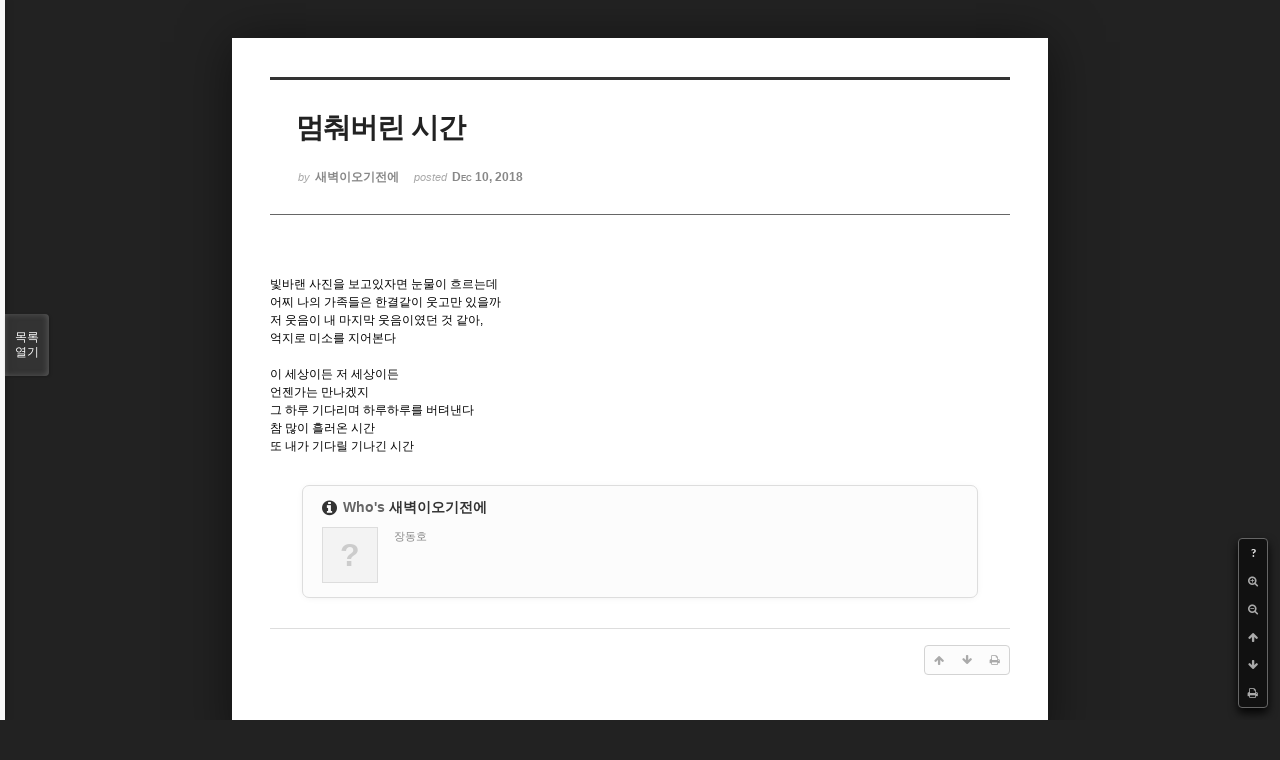

--- FILE ---
content_type: text/html; charset=UTF-8
request_url: http://bumdol72xe.dothome.co.kr/xe/index.php?mid=poem&document_srl=98744&sort_index=readed_count&order_type=desc&listStyle=viewer&page=4
body_size: 4823
content:
<!DOCTYPE html>
<html lang="ko">
<head>
<!-- META -->
<meta charset="utf-8">
<meta name="Generator" content="XpressEngine">
<meta http-equiv="X-UA-Compatible" content="IE=edge">
<!-- TITLE -->
<title>시 - 멈춰버린 시간</title>
<!-- CSS -->
<link rel="stylesheet" href="/xe/common/css/xe.min.css?20170130022911" />
<link rel="stylesheet" href="/xe/common/js/plugins/ui/jquery-ui.min.css?20170130022942" />
<link rel="stylesheet" href="https://maxcdn.bootstrapcdn.com/font-awesome/4.2.0/css/font-awesome.min.css" />
<link rel="stylesheet" href="/xe/modules/board/skins/sketchbook5/css/board.css?20170130111129" />
<!--[if lt IE 9]><link rel="stylesheet" href="/xe/modules/board/skins/sketchbook5/css/ie8.css?20170130111129" />
<![endif]--><link rel="stylesheet" href="/xe/modules/board/skins/sketchbook5/css/print.css?20170130111129" media="print" />
<link rel="stylesheet" href="/xe/modules/board/skins/sketchbook5/css/jquery.mCustomScrollbar.css?20170130111129" />
<link rel="stylesheet" href="/xe/modules/editor/styles/default/style.css?20170130023018" />
<!-- JS -->
<!--[if lt IE 9]><script src="/xe/common/js/jquery-1.x.min.js?20170130022911"></script>
<![endif]--><!--[if gte IE 9]><!--><script src="/xe/common/js/jquery.min.js?20170130022911"></script>
<!--<![endif]--><script src="/xe/common/js/x.min.js?20170130103037"></script>
<script src="/xe/common/js/xe.min.js?20170414184040"></script>
<script src="/xe/modules/board/tpl/js/board.min.js?20170130055150"></script>
<!-- RSS -->
<!-- ICON -->

<script>
						if(!captchaTargetAct) {var captchaTargetAct = [];}
						captchaTargetAct.push("procMemberInsert");
						</script>

<meta name="viewport" content="width=device-width, initial-scale=1, minimum-scale=1, maximum-scale=1, user-scalable=yes, target-densitydpi=medium-dpi" />
<style> .xe_content { font-size:12px; }</style>
<link rel="canonical" href="http://bumdol72xe.dothome.co.kr/xe/poem/98744" />
<meta name="description" content="빛바랜 사진을 보고있자면 눈물이 흐르는데어찌 나의 가족들은 한결같이 웃고만 있을까저 웃음이 내 마지막 웃음이였던 것 같아,억지로 미소를 지어본다이 세상이든 저 세상이든언젠가는 만나겠지그 하루 기다리며 하루하루를 버텨낸다참 많이 흘러온 시간또 내가 기다릴 기나긴 시간" />
<meta property="og:locale" content="ko_KR" />
<meta property="og:type" content="article" />
<meta property="og:url" content="http://bumdol72xe.dothome.co.kr/xe/poem/98744" />
<meta property="og:title" content="시 - 멈춰버린 시간" />
<meta property="og:description" content="빛바랜 사진을 보고있자면 눈물이 흐르는데어찌 나의 가족들은 한결같이 웃고만 있을까저 웃음이 내 마지막 웃음이였던 것 같아,억지로 미소를 지어본다이 세상이든 저 세상이든언젠가는 만나겠지그 하루 기다리며 하루하루를 버텨낸다참 많이 흘러온 시간또 내가 기다릴 기나긴 시간" />
<meta property="article:published_time" content="2018-12-10T21:17:58+09:00" />
<meta property="article:modified_time" content="2018-12-12T15:46:33+09:00" />
<style data-id="bdCss">
.bd em,.bd .color{color:#333333;}
.bd .shadow{text-shadow:1px 1px 1px ;}
.bd .bolder{color:#333333;text-shadow:2px 2px 4px ;}
.bd .bg_color{background-color:#333333;}
.bd .bg_f_color{background-color:#333333;background:-webkit-linear-gradient(#FFF -50%,#333333 50%);background:linear-gradient(to bottom,#FFF -50%,#333333 50%);}
.bd .border_color{border-color:#333333;}
.bd .bx_shadow{box-shadow:0 0 2px ;}
.viewer_with.on:before{background-color:#333333;box-shadow:0 0 2px #333333;}
.bd_zine.zine li:first-child,.bd_tb_lst.common_notice tr:first-child td{margin-top:2px;border-top:1px solid #DDD}
.bd_zine .info b,.bd_zine .info a{color:;}
.bd_zine.card h3{color:#333333;}
</style>
<style>
body,input,textarea,select,button,table{font-family:;}
#viewer .rd_trb,#viewer #trackback{display:none}
</style><script>
//<![CDATA[
var current_url = "http://bumdol72xe.dothome.co.kr/xe/?mid=poem&document_srl=98744&sort_index=readed_count&order_type=desc&listStyle=viewer&page=4";
var request_uri = "http://bumdol72xe.dothome.co.kr/xe/";
var current_mid = "poem";
var waiting_message = "서버에 요청 중입니다. 잠시만 기다려주세요.";
var ssl_actions = new Array();
var default_url = "http://bumdol72xe.dothome.co.kr/xe";
xe.current_lang = "ko";
xe.cmd_find = "찾기";
xe.cmd_cancel = "취소";
xe.cmd_confirm = "확인";
xe.msg_no_root = "루트는 선택 할 수 없습니다.";
xe.msg_no_shortcut = "바로가기는 선택 할 수 없습니다.";
xe.msg_select_menu = "대상 메뉴 선택";
//]]>
</script>
</head>
<body class="viewer_blk">
<!--#JSPLUGIN:ui--><script>//<![CDATA[
var lang_type = "ko";
var bdLogin = "로그인 하시겠습니까?@http://bumdol72xe.dothome.co.kr/xe/index.php?mid=poem&document_srl=98744&sort_index=readed_count&order_type=desc&listStyle=viewer&page=4&act=dispMemberLoginForm";
jQuery(function($){
	board('#bd_429_98744');
});
//]]></script>

<div id="viewer" class="white viewer_style rd_nav_blk">
	<div id="bd_429_98744" class="bd clear  " data-default_style="viewer" data-bdFilesType="" data-bdNavSide="N" style="max-width:px">
		<div id="rd_ie" class="ie8_only"><i class="tl"></i><i class="tc"></i><i class="tr"></i><i class="ml"></i><i class="mr"></i><i class="bl"></i><i class="bc"></i><i class="br"></i></div>
		<div class="rd rd_nav_style2 clear" style="padding:;" data-docSrl="98744">
	
	<div class="rd_hd clear" style="">
		
				
		<div class="blog v" style="text-align:;;">
			<div class="top_area ngeb np_18px" style="text-align:">
															</div>
			<h1 class="font ngeb" style=";-webkit-animation-name:rd_h1_v;-moz-animation-name:rd_h1_v;animation-name:rd_h1_v;">멈춰버린 시간</h1>						<div class="btm_area ngeb np_18px" style="text-align:"> 
								<span><small>by </small><b>새벽이오기전에</b></span>				<span title="2018.12.10 21:17"><small>posted </small><b class="date">Dec 10, 2018</b></span>															</div>
		</div>		
				
				
				
				
				<div class="rd_nav_side">
			<div class="rd_nav img_tx fr m_btn_wrp">
		<div class="help bubble left m_no">
		<a class="text" href="#" onclick="jQuery(this).next().fadeToggle();return false;">?</a>
		<div class="wrp">
			<div class="speech">
				<h4>단축키</h4>
				<p><strong><i class="fa fa-long-arrow-left"></i><span class="blind">Prev</span></strong>이전 문서</p>
				<p><strong><i class="fa fa-long-arrow-right"></i><span class="blind">Next</span></strong>다음 문서</p>
				<p><strong>ESC</strong>닫기</p>			</div>
			<i class="bubble_edge"></i>
			<i class="ie8_only bl"></i><i class="ie8_only br"></i>
		</div>
	</div>	<a class="tg_btn2 bubble m_no" href="#" data-href=".bd_font_select" title="글꼴 선택"><strong>가</strong><i class="arrow down"></i></a>	<a class="font_plus bubble" href="#" title="크게"><i class="fa fa-search-plus"></i><b class="tx">크게</b></a>
	<a class="font_minus bubble" href="#" title="작게"><i class="fa fa-search-minus"></i><b class="tx">작게</b></a>
			<a class="back_to bubble m_no" href="#bd_429_98744" title="위로"><i class="fa fa-arrow-up"></i><b class="tx">위로</b></a>
	<a class="back_to bubble m_no" href="#rd_end_98744" title="(목록) 아래로"><i class="fa fa-arrow-down"></i><b class="tx">아래로</b></a>
	<a class="comment back_to bubble if_viewer m_no" href="#98744_comment" title="댓글로 가기"><i class="fa fa-comment"></i><b class="tx">댓글로 가기</b></a>
	<a class="print_doc bubble m_no this" href="http://bumdol72xe.dothome.co.kr/xe/index.php?mid=poem&amp;document_srl=98744&amp;sort_index=readed_count&amp;order_type=desc&amp;listStyle=viewer&amp;page=4" title="인쇄"><i class="fa fa-print"></i><b class="tx">인쇄</b></a>			</div>		</div>			</div>
	
		
	<div class="rd_body clear">
		
				
				
				<article><!--BeforeDocument(98744,95467)--><div class="document_98744_95467 xe_content"><div>빛바랜 사진을 보고있자면 눈물이 흐르는데</div><div>어찌 나의 가족들은 한결같이 웃고만 있을까</div><div>저 웃음이 내 마지막 웃음이였던 것 같아,</div><div>억지로 미소를 지어본다</div><div><br /></div><div>이 세상이든 저 세상이든</div><div>언젠가는 만나겠지</div><div>그 하루 기다리며 하루하루를 버텨낸다</div><div>참 많이 흘러온 시간</div><div>또 내가 기다릴 기나긴 시간</div></div><!--AfterDocument(98744,95467)--></article>
				
					</div>
	
	<div class="rd_ft">
		
		<div class="rd_sign clear">
			<h4><em class="fa fa-info-circle bd_info_icon"></em> Who's <em>새벽이오기전에</em></h4>
						<span class="img fl profile no_img">?</span>			<div class="get_sign"><p>장동호</p></div>		</div>		
		<div class="bd_prev_next clear">
					</div>		
				
						
				
		<div class="rd_ft_nav clear">
						
						
						<div class="rd_nav img_tx fr m_btn_wrp">
				<a class="back_to bubble m_no" href="#bd_429_98744" title="위로"><i class="fa fa-arrow-up"></i><b class="tx">위로</b></a>
	<a class="back_to bubble m_no" href="#rd_end_98744" title="(목록) 아래로"><i class="fa fa-arrow-down"></i><b class="tx">아래로</b></a>
	<a class="comment back_to bubble if_viewer m_no" href="#98744_comment" title="댓글로 가기"><i class="fa fa-comment"></i><b class="tx">댓글로 가기</b></a>
	<a class="print_doc bubble m_no this" href="http://bumdol72xe.dothome.co.kr/xe/index.php?mid=poem&amp;document_srl=98744&amp;sort_index=readed_count&amp;order_type=desc&amp;listStyle=viewer&amp;page=4" title="인쇄"><i class="fa fa-print"></i><b class="tx">인쇄</b></a>			</div>					</div>
	</div>
	
		
	</div>
<hr id="rd_end_98744" class="rd_end clear" />		<div id="viewer_lst" class="">
			<button type="button" id="viewer_lst_tg" class="ngeb bg_color">목록<br /><span class="tx_open">열기</span><span class="tx_close">닫기</span></button>
			<h3 class="ui_font">Articles</h3>
			<div id="viewer_lst_scroll">
				<ul>
					<li>
						<a class="clear" href="http://bumdol72xe.dothome.co.kr/xe/index.php?mid=poem&amp;document_srl=87475&amp;sort_index=readed_count&amp;order_type=desc&amp;listStyle=viewer&amp;page=4">
							<span class="tmb"><img src="http://bumdol72xe.dothome.co.kr/xe/files/thumbnails/475/087/90x90.crop.jpg" alt="" /></span>							<span class="tl">내가 내 자신을 다스릴 수</span>
							<span class="meta"><strong>결바람78</strong>2018.09.10 15:35</span>
						</a>
					</li><li>
						<a class="clear" href="http://bumdol72xe.dothome.co.kr/xe/index.php?mid=poem&amp;document_srl=102430&amp;sort_index=readed_count&amp;order_type=desc&amp;listStyle=viewer&amp;page=4">
														<span class="tl">화상</span>
							<span class="meta"><strong>claudia</strong>2018.12.28 22:57</span>
						</a>
					</li><li>
						<a class="clear" href="http://bumdol72xe.dothome.co.kr/xe/index.php?mid=poem&amp;document_srl=94372&amp;sort_index=readed_count&amp;order_type=desc&amp;listStyle=viewer&amp;page=4">
							<span class="tmb"><img src="http://bumdol72xe.dothome.co.kr/xe/files/thumbnails/372/094/90x90.crop.jpg" alt="" /></span>							<span class="tl">우리 사랑하고</span>
							<span class="meta"><strong>결바람78</strong>2018.10.21 16:27</span>
						</a>
					</li><li>
						<a class="clear" href="http://bumdol72xe.dothome.co.kr/xe/index.php?mid=poem&amp;document_srl=2900&amp;sort_index=readed_count&amp;order_type=desc&amp;listStyle=viewer&amp;page=4">
														<span class="tl">시를 쓸 때<b>1</b></span>
							<span class="meta"><strong>okahaok</strong>2014.09.01 10:11</span>
						</a>
					</li><li>
						<a class="clear" href="http://bumdol72xe.dothome.co.kr/xe/index.php?mid=poem&amp;document_srl=86439&amp;sort_index=readed_count&amp;order_type=desc&amp;listStyle=viewer&amp;page=4">
							<span class="tmb"><img src="http://bumdol72xe.dothome.co.kr/xe/files/thumbnails/439/086/90x90.crop.jpg" alt="" /></span>							<span class="tl">비를 맞으며</span>
							<span class="meta"><strong>결바람78</strong>2018.08.25 05:07</span>
						</a>
					</li><li>
						<a class="clear" href="http://bumdol72xe.dothome.co.kr/xe/index.php?mid=poem&amp;document_srl=16120&amp;sort_index=readed_count&amp;order_type=desc&amp;listStyle=viewer&amp;page=4">
														<span class="tl">피를 마시는 새<b>1</b></span>
							<span class="meta"><strong>뻘건눈의토끼</strong>2015.04.07 20:18</span>
						</a>
					</li><li>
						<a class="clear" href="http://bumdol72xe.dothome.co.kr/xe/index.php?mid=poem&amp;document_srl=397569&amp;sort_index=readed_count&amp;order_type=desc&amp;listStyle=viewer&amp;page=4">
														<span class="tl">붉은 실</span>
							<span class="meta"><strong>라임라</strong>2020.04.21 21:40</span>
						</a>
					</li><li>
						<a class="clear" href="http://bumdol72xe.dothome.co.kr/xe/index.php?mid=poem&amp;document_srl=98748&amp;sort_index=readed_count&amp;order_type=desc&amp;listStyle=viewer&amp;page=4">
														<span class="tl">구름이 달을 가리면 시작되는 시간<b>1</b></span>
							<span class="meta"><strong>새벽이오기전에</strong>2018.12.10 21:19</span>
						</a>
					</li><li>
						<a class="clear" href="http://bumdol72xe.dothome.co.kr/xe/index.php?mid=poem&amp;document_srl=104638&amp;sort_index=readed_count&amp;order_type=desc&amp;listStyle=viewer&amp;page=4">
														<span class="tl">작은 오해</span>
							<span class="meta"><strong>deskit</strong>2019.01.07 18:20</span>
						</a>
					</li><li>
						<a class="clear" href="http://bumdol72xe.dothome.co.kr/xe/index.php?mid=poem&amp;document_srl=394698&amp;sort_index=readed_count&amp;order_type=desc&amp;listStyle=viewer&amp;page=4">
														<span class="tl">너와 그리던 봄이 왔다<b>1</b></span>
							<span class="meta"><strong>강사슬</strong>2020.02.09 17:21</span>
						</a>
					</li><li>
						<a class="clear" href="http://bumdol72xe.dothome.co.kr/xe/index.php?mid=poem&amp;document_srl=386320&amp;sort_index=readed_count&amp;order_type=desc&amp;listStyle=viewer&amp;page=4">
														<span class="tl">모란꽃 피면-손준혁<b>1</b></span>
							<span class="meta"><strong>농촌시인</strong>2019.06.09 19:58</span>
						</a>
					</li><li>
						<a class="clear" href="http://bumdol72xe.dothome.co.kr/xe/index.php?mid=poem&amp;document_srl=391130&amp;sort_index=readed_count&amp;order_type=desc&amp;listStyle=viewer&amp;page=4">
														<span class="tl">기억너머의당신-손준혁<b>1</b></span>
							<span class="meta"><strong>농촌시인</strong>2019.10.21 08:26</span>
						</a>
					</li><li>
						<a class="clear" href="http://bumdol72xe.dothome.co.kr/xe/index.php?mid=poem&amp;document_srl=96543&amp;sort_index=readed_count&amp;order_type=desc&amp;listStyle=viewer&amp;page=4">
														<span class="tl">희미해지다<b>1</b></span>
							<span class="meta"><strong>새벽이오기전에</strong>2018.12.02 13:18</span>
						</a>
					</li><li>
						<a class="clear" href="http://bumdol72xe.dothome.co.kr/xe/index.php?mid=poem&amp;document_srl=98783&amp;sort_index=readed_count&amp;order_type=desc&amp;listStyle=viewer&amp;page=4">
														<span class="tl">커튼<b>1</b></span>
							<span class="meta"><strong>백동하</strong>2018.12.10 21:54</span>
						</a>
					</li><li>
						<a class="clear" href="http://bumdol72xe.dothome.co.kr/xe/index.php?mid=poem&amp;document_srl=104355&amp;sort_index=readed_count&amp;order_type=desc&amp;listStyle=viewer&amp;page=4">
														<span class="tl">하루의 세계일주<b>1</b></span>
							<span class="meta"><strong>푸렝푸렝</strong>2019.01.06 17:54</span>
						</a>
					</li><li>
						<a class="clear" href="http://bumdol72xe.dothome.co.kr/xe/index.php?mid=poem&amp;document_srl=87833&amp;sort_index=readed_count&amp;order_type=desc&amp;listStyle=viewer&amp;page=4">
							<span class="tmb"><img src="http://bumdol72xe.dothome.co.kr/xe/files/thumbnails/833/087/90x90.crop.jpg" alt="" /></span>							<span class="tl">어제의 바람이</span>
							<span class="meta"><strong>결바람78</strong>2018.09.21 01:42</span>
						</a>
					</li><li>
						<a class="clear" href="http://bumdol72xe.dothome.co.kr/xe/index.php?mid=poem&amp;document_srl=391739&amp;sort_index=readed_count&amp;order_type=desc&amp;listStyle=viewer&amp;page=4">
														<span class="tl">이미그대로있어요-손준혁<b>1</b></span>
							<span class="meta"><strong>농촌시인</strong>2019.11.03 16:07</span>
						</a>
					</li><li>
						<a class="clear" href="http://bumdol72xe.dothome.co.kr/xe/index.php?mid=poem&amp;document_srl=9771&amp;sort_index=readed_count&amp;order_type=desc&amp;listStyle=viewer&amp;page=4">
														<span class="tl">오뚜기-김다솔<b>1</b></span>
							<span class="meta"><strong>ekthf</strong>2015.02.01 23:22</span>
						</a>
					</li><li>
						<a class="clear" href="http://bumdol72xe.dothome.co.kr/xe/index.php?mid=poem&amp;document_srl=389717&amp;sort_index=readed_count&amp;order_type=desc&amp;listStyle=viewer&amp;page=4">
														<span class="tl">너는 어디에-손준혁</span>
							<span class="meta"><strong>농촌시인</strong>2019.09.12 12:01</span>
						</a>
					</li><li>
						<a class="clear" href="http://bumdol72xe.dothome.co.kr/xe/index.php?mid=poem&amp;document_srl=94312&amp;sort_index=readed_count&amp;order_type=desc&amp;listStyle=viewer&amp;page=4">
							<span class="tmb"><img src="http://bumdol72xe.dothome.co.kr/xe/files/thumbnails/312/094/90x90.crop.jpg" alt="" /></span>							<span class="tl">밤을 밝히고</span>
							<span class="meta"><strong>결바람78</strong>2018.10.19 12:15</span>
						</a>
					</li>				</ul>
			</div>
			<div id="viewer_pn" class="bd_pg clear">
								 
				<a href="http://bumdol72xe.dothome.co.kr/xe/index.php?mid=poem&amp;document_srl=98744&amp;sort_index=readed_count&amp;order_type=desc&amp;listStyle=viewer&amp;page=1">1</a>								 
				<a href="http://bumdol72xe.dothome.co.kr/xe/index.php?mid=poem&amp;document_srl=98744&amp;sort_index=readed_count&amp;order_type=desc&amp;listStyle=viewer&amp;page=2">2</a>								 
				<a href="http://bumdol72xe.dothome.co.kr/xe/index.php?mid=poem&amp;document_srl=98744&amp;sort_index=readed_count&amp;order_type=desc&amp;listStyle=viewer&amp;page=3">3</a>								<strong class="this">4</strong> 
												 
				<a href="http://bumdol72xe.dothome.co.kr/xe/index.php?mid=poem&amp;document_srl=98744&amp;sort_index=readed_count&amp;order_type=desc&amp;listStyle=viewer&amp;page=5">5</a>								 
				<a href="http://bumdol72xe.dothome.co.kr/xe/index.php?mid=poem&amp;document_srl=98744&amp;sort_index=readed_count&amp;order_type=desc&amp;listStyle=viewer&amp;page=6">6</a>								 
				<a href="http://bumdol72xe.dothome.co.kr/xe/index.php?mid=poem&amp;document_srl=98744&amp;sort_index=readed_count&amp;order_type=desc&amp;listStyle=viewer&amp;page=7">7</a>								 
				<a href="http://bumdol72xe.dothome.co.kr/xe/index.php?mid=poem&amp;document_srl=98744&amp;sort_index=readed_count&amp;order_type=desc&amp;listStyle=viewer&amp;page=8">8</a>								 
				<a href="http://bumdol72xe.dothome.co.kr/xe/index.php?mid=poem&amp;document_srl=98744&amp;sort_index=readed_count&amp;order_type=desc&amp;listStyle=viewer&amp;page=9">9</a>								 
				<a href="http://bumdol72xe.dothome.co.kr/xe/index.php?mid=poem&amp;document_srl=98744&amp;sort_index=readed_count&amp;order_type=desc&amp;listStyle=viewer&amp;page=10">10</a>							</div>			<button type="button" class="tg_close2" onClick="jQuery('#viewer_lst_tg').click();" title="닫기">X</button>
		</div>		</div></div><!-- ETC -->
<div class="wfsr"></div>
<script src="/xe/addons/captcha_member/captcha.min.js?20170130103037"></script><script src="/xe/files/cache/js_filter_compiled/d046d1841b9c79c545b82d3be892699d.ko.compiled.js?20170418130533"></script><script src="/xe/files/cache/js_filter_compiled/1bdc15d63816408b99f674eb6a6ffcea.ko.compiled.js?20170418130533"></script><script src="/xe/files/cache/js_filter_compiled/9b007ee9f2af763bb3d35e4fb16498e9.ko.compiled.js?20170418130533"></script><script src="/xe/common/js/plugins/ui/jquery-ui.min.js?20170130022942"></script><script src="/xe/common/js/plugins/ui/jquery.ui.datepicker-ko.js?20170130022942"></script><script src="/xe/modules/board/skins/sketchbook5/js/imagesloaded.pkgd.min.js?20170130111129"></script><script src="/xe/modules/board/skins/sketchbook5/js/jquery.cookie.js?20170130111129"></script><script src="/xe/modules/editor/skins/xpresseditor/js/xe_textarea.min.js?20170130023351"></script><script src="/xe/modules/board/skins/sketchbook5/js/jquery.autogrowtextarea.min.js?20170130111129"></script><script src="/xe/modules/board/skins/sketchbook5/js/board.js?20170130111129"></script><script src="/xe/modules/board/skins/sketchbook5/js/viewer.js?20170130111129"></script><script src="/xe/modules/board/skins/sketchbook5/js/jquery.mousewheel.min.js?20170130111129"></script><script src="/xe/modules/board/skins/sketchbook5/js/jquery.mCustomScrollbar.min.js?20170130111129"></script></body>
</html>
